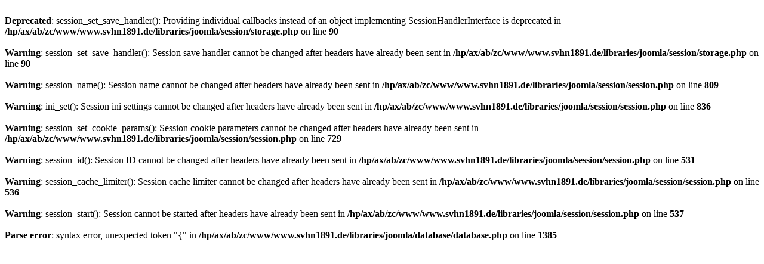

--- FILE ---
content_type: text/html; charset=UTF-8
request_url: http://neu.svhn1891.de/index.php/abteilungen/karate/abteilungswebseite-karate
body_size: 438
content:
<br />
<b>Deprecated</b>:  session_set_save_handler(): Providing individual callbacks instead of an object implementing SessionHandlerInterface is deprecated in <b>/hp/ax/ab/zc/www/www.svhn1891.de/libraries/joomla/session/storage.php</b> on line <b>90</b><br />
<br />
<b>Warning</b>:  session_set_save_handler(): Session save handler cannot be changed after headers have already been sent in <b>/hp/ax/ab/zc/www/www.svhn1891.de/libraries/joomla/session/storage.php</b> on line <b>90</b><br />
<br />
<b>Warning</b>:  session_name(): Session name cannot be changed after headers have already been sent in <b>/hp/ax/ab/zc/www/www.svhn1891.de/libraries/joomla/session/session.php</b> on line <b>809</b><br />
<br />
<b>Warning</b>:  ini_set(): Session ini settings cannot be changed after headers have already been sent in <b>/hp/ax/ab/zc/www/www.svhn1891.de/libraries/joomla/session/session.php</b> on line <b>836</b><br />
<br />
<b>Warning</b>:  session_set_cookie_params(): Session cookie parameters cannot be changed after headers have already been sent in <b>/hp/ax/ab/zc/www/www.svhn1891.de/libraries/joomla/session/session.php</b> on line <b>729</b><br />
<br />
<b>Warning</b>:  session_id(): Session ID cannot be changed after headers have already been sent in <b>/hp/ax/ab/zc/www/www.svhn1891.de/libraries/joomla/session/session.php</b> on line <b>531</b><br />
<br />
<b>Warning</b>:  session_cache_limiter(): Session cache limiter cannot be changed after headers have already been sent in <b>/hp/ax/ab/zc/www/www.svhn1891.de/libraries/joomla/session/session.php</b> on line <b>536</b><br />
<br />
<b>Warning</b>:  session_start(): Session cannot be started after headers have already been sent in <b>/hp/ax/ab/zc/www/www.svhn1891.de/libraries/joomla/session/session.php</b> on line <b>537</b><br />
<br />
<b>Parse error</b>:  syntax error, unexpected token &quot;{&quot; in <b>/hp/ax/ab/zc/www/www.svhn1891.de/libraries/joomla/database/database.php</b> on line <b>1385</b><br />
